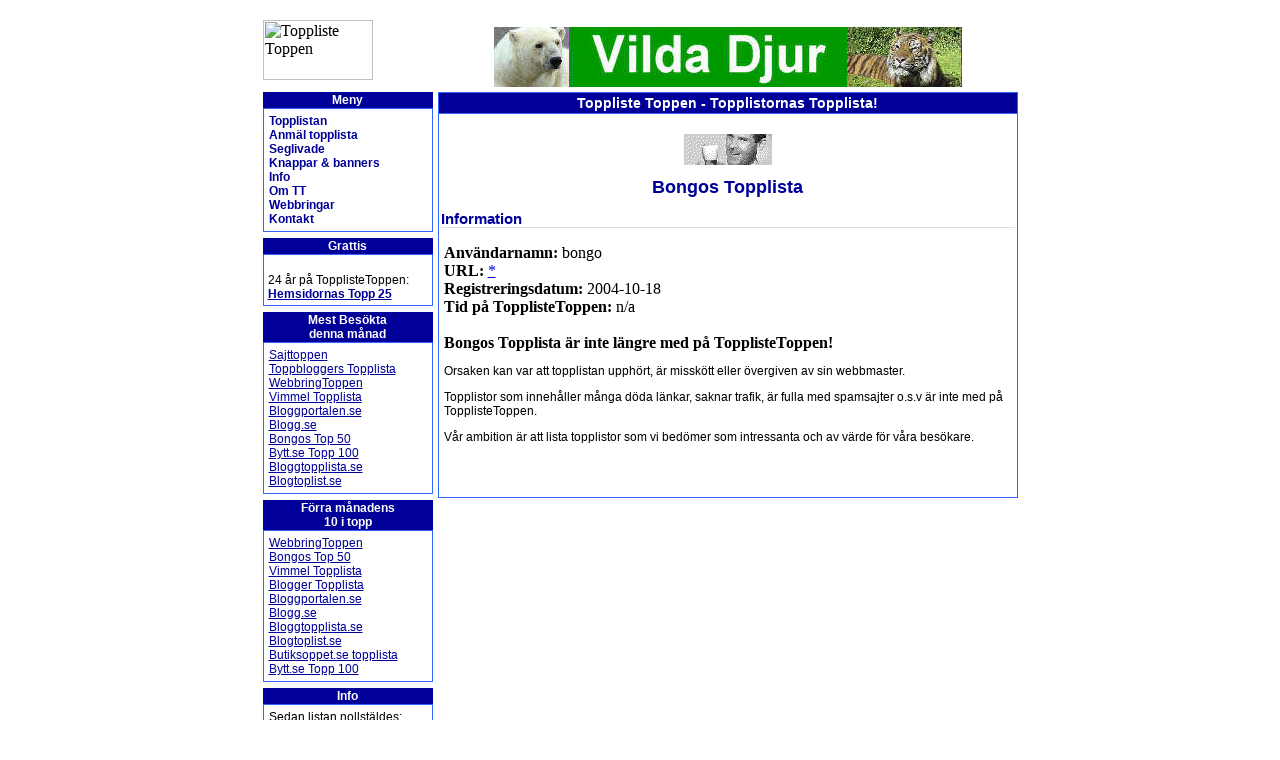

--- FILE ---
content_type: text/html; charset=UTF-8
request_url: https://topplistetoppen.tjosan.se/statistik_bongo.php
body_size: 3948
content:

<html>
<head>
<!-- TradeDoubler site verification 1020976 --> 

<title>Toppliste Toppen - Topplistornas Topplista</title>
<meta name="keywords" content="webringar,topplista,topplistor,tjejer,svenska,portal,portaler,startsida,startsidor">
<meta name="description" content="Topplistan med Sveriges b�sta svenska topplistor. Topplistornas Topplista.">
<meta name="rating" content="General">
<meta name="revisit-after" content="31 days">
<meta name="robots" content="ALL">
<meta name="distribution" content="Global">
<meta name="language" content="sv">
<meta content="text/html; charset=ISO-8859-1">
<LINK REL="SHORTCUT ICON" HREF="http://topplistetoppen.tjosan.se/favicon.ico"> 
<style type="text/css"><!--
TABLE.ram { background: #3366ff}
TH { background: #000099; font-family: arial, helvetica, sans-serif; font-size: 12px; color: #ffffff;  TEXT-ALIGN: center;}
.wbg { background: #ffffff}
A.meny:link {   font-family: arial, helvetica, sans-serif; font-size: 12px; color: #000099; FONT-WEIGHT: bold; text-decoration: none }
A.meny:visited {    font-family: arial, helvetica, sans-serif; font-size: 12px; color: #000099; FONT-WEIGHT: bold; text-decoration: none }
A.meny:active {     font-family: arial, helvetica, sans-serif; font-size: 12px; color: #000099; FONT-WEIGHT: bold; text-decoration: none }
A.meny:hover {  font-family: arial, helvetica, sans-serif; font-size: 12px; color: #ff0000; FONT-WEIGHT: bold; text-decoration: none }

 .hx {   font-size: 6px; color: #000099; FONT-WEIGHT: bold; text-decoration: none; background: #000099}
A.hx:link {   color: #000099 }
A.hx:visited {  color: #000099}
A.hx:active {   color: #000099}
A.hx:hover {  color: #000099}

 .nxp {   font-size: 14px; color: #ffff00; FONT-WEIGHT: bold; text-decoration: none }
A.nxp:link {   color: #ffffff }
A.nxp:visited {  color: #ffffff }
A.nxp:active {   color: #ffffff }
A.nxp:hover {  color: #ff0000 }

.rt { background: #ffffff; font-family: arial, helvetica, sans-serif; font-size: 13px; color: #000000;  TEXT-ALIGN: center }
.stg { background: #dfdfdf; font-family: arial, helvetica, sans-serif; font-size: 11px; color: #000000;  TEXT-ALIGN: center }
.stw { background: #ffffff; font-family: arial, helvetica, sans-serif; font-size: 11px; color: #000000;  TEXT-ALIGN: center }
p { font-family: arial, helvetica, sans-serif; font-size: 12px; color: #000000}
ul { font-family: arial, helvetica, sans-serif; font-size: 12px; color: #000000}

.info{ font-family: arial, helvetica, sans-serif; font-size: 12px; color: #000000 }
A.info:link {   color: #000099 }
A.info:visited {    color: #000099 }
A.info:active {     color: #000099 }
A.info:hover {  color: #ff0000 }

h1	{
	font-family: arial, helvetica, sans-serif;
	font-size: 18px;
	color: #000099;
	text-align: center 
	}
h2,h3	{
	font-family: arial, helvetica, sans-serif;
	font-size: 15px;
	color: #000099;
	border-bottom: 1px solid #dfdfdf;
	}
	
TABLE.back { background: #3366ff}
.bggrey {  	background-color: #dfdfdf}
.bgblue {  	background-color: #0000ff}
.wb { background: #ffffff}
.pix15bold {font-size:15px; font-weight:bold }

A.afflink:link { 	font-family: arial, helvetica, sans-serif; font-size: 9pt; color: #000000; FONT-WEIGHT: normal; TEXT-DECORATION: none}
A.afflink:visited { font-family: arial, helvetica, sans-serif; font-size: 9pt; color: #000000; FONT-WEIGHT: normal; TEXT-DECORATION: none}
A.afflink:active { font-family: arial, helvetica, sans-serif; font-size: 9pt; color: #000000; FONT-WEIGHT: normal; TEXT-DECORATION: none }
A.afflink:hover { font-family: arial, helvetica, sans-serif; font-size: 9pt; color: #ff0000; FONT-WEIGHT: normal; TEXT-DECORATION: none }
.affurl { font-family: arial, helvetica, sans-serif; font-size: 8pt; color: #0000ff; FONT-WEIGHT: normal; TEXT-DECORATION: none}

  a.tidn:link { color: ' . $pagelink . '; font-size: 13px; text-decoration:none }
  a.tidn:visited { color: ' . $pagevlink . '; font-size: 13px; text-decoration:none }
  a.tidn:active { color: red; font-size: 13px; text-decoration:none }
  a.tidn:hover { color: red; font-size: 13px; text-decoration:none }

table#navigator tr td a
{display: block;
text-decoration: none;
margin: 0;
padding: 0;
width: 100%;
height: 100%;
}

--></style>
<base target="_blank">
<script language="javascript">
function out(user)
{
  image = new Image();
  image.src= 'http://topplistetoppen.tjosan.se/cgi-bin/out.cgi?id=' + user;
}
</script>

</head>

<body background="images/lblue011.jpg" bgcolor=#ffffff>

<div align="center">
<table cellpadding="0" cellspacing="5"><tr><td width="140">
<img src="images/ttlogo.gif" width="110" height="60" alt="Toppliste Toppen" border="0">

</td><td align="center">



<p><a href="http://www.goxa.se/vilda-djur/"><br><img src="http://www.goxa.se/vilda-djur/ext/banner468.jpg" alt="Vilda Djur" width="468" height="60" border="0"></a></p>

</td></tr>
<tr><td valign="top" width="170">
<!-- MENY -->
 <table class="ram" border="0" cellpadding="1" cellspacing="0" width="100%"><tr><th>
 Meny </th></tr>
 <tr><td>
  <table class="wbg" cellpadding="3" width="100%">
  <tr><td><a class="meny" href="index.php" target="_self">Topplistan</a><br />
  <a class="meny" href="kontakt.php" target="_self">Anm&auml;l topplista</a><br />
  <a class="meny" href="seglivad.php" target="_self">Seglivade</a><br />
  <a class="meny" href="banners.php" target="_self">Knappar &amp; banners</a><br />
  <a class="meny" href="info.php" target="_self">Info</a><br />
  <a class="meny" href="about.php" target="_self">Om TT</a><br />
  <a class="meny" href="webbringar.php" target="_self">Webbringar</a><br />
  <a class="meny" href="kontakt.php" target="_self">Kontakt</a><br />
  </td></tr></table>
 </td></tr></table>
<img src="images/clear.gif" width="100" height="6" alt="" border="0" />

<table class="ram" border="0" cellpadding="1" cellspacing="0" width="100%"><tr><th> Grattis</th></tr><tr><td>
<table class="wbg" cellpadding="2" width="100%"><tr><td class="info" style="text-align:left"><span style="font-weight:normal;"><br />24 &aring;r p&aring; TopplisteToppen:</span><br /><a class="info" style="font-weight:bold;" href="cgi-bin/out.cgi?id=hemsida">Hemsidornas Topp 25</a><br /></td></tr></table></td></tr></table>
<img src="images/clear.gif" width="100" height="6" alt="" border="0" /><br />
<table class="ram" border="0" cellpadding="1" cellspacing="0" width="100%"><tr><th>Mest Bes&ouml;kta<br />denna m&aring;nad</th></tr><tr><td><table class="wbg" cellpadding=3 width="100%"><tr><td class="info"><a class="info" href="cgi-bin/out.cgi?id=sajttoppense">Sajttoppen</a><br /><a class="info" href="cgi-bin/out.cgi?id=toppbloggers">Toppbloggers Topplista</a><br /><a class="info" href="cgi-bin/out.cgi?id=wrtoppen">WebbringToppen</a><br /><a class="info" href="cgi-bin/out.cgi?id=vimmel">Vimmel Topplista</a><br /><a class="info" href="cgi-bin/out.cgi?id=bloggportalense">Bloggportalen.se</a><br /><a class="info" href="cgi-bin/out.cgi?id=bloggse">Blogg.se</a><br /><a class="info" href="cgi-bin/out.cgi?id=bongostop50">Bongos Top 50</a><br /><a class="info" href="cgi-bin/out.cgi?id=byttse">Bytt.se Topp 100</a><br /><a class="info" href="cgi-bin/out.cgi?id=bloggtopplistase">Bloggtopplista.se</a><br /><a class="info" href="cgi-bin/out.cgi?id=blogtoplistse">Blogtoplist.se</a><br /></td></tr></table></td></tr></table>
<img src="images/clear.gif" width="100" height="6" alt="" border="0" /><br />
<table id="top10" class="back" border="0" cellpadding="1" cellspacing="0" width="100%"><tr><th>F&ouml;rra m&aring;nadens<br>10 i topp</th></tr><tr><td><table class="wb" cellpadding="3" width="100%"><tr><td class="info"><a class="info" href="cgi-bin/out.cgi?id=wrtoppen">WebbringToppen</a><br><a class="info" href="cgi-bin/out.cgi?id=bongostop50">Bongos Top 50</a><br><a class="info" href="cgi-bin/out.cgi?id=vimmel">Vimmel Topplista</a><br><a class="info" href="cgi-bin/out.cgi?id=blogger_tc">Blogger Topplista</a><br><a class="info" href="cgi-bin/out.cgi?id=bloggportalense">Bloggportalen.se</a><br><a class="info" href="cgi-bin/out.cgi?id=bloggse">Blogg.se</a><br><a class="info" href="cgi-bin/out.cgi?id=bloggtopplistase">Bloggtopplista.se</a><br><a class="info" href="cgi-bin/out.cgi?id=blogtoplistse">Blogtoplist.se</a><br><a class="info" href="cgi-bin/out.cgi?id=butiksoppet">Butiksoppet.se topplista</a><br><a class="info" href="cgi-bin/out.cgi?id=byttse">Bytt.se Topp 100</a><br></td></tr></table></td></tr></table>
<img src="images/clear.gif" width="100" height="6" alt="" border="0" /><br />
<table class="ram" border="0" cellpadding="1" cellspacing="0" width="100%"><tr><th>Info</th></tr><tr><td><table class="wbg" cellpadding=3 width="100%"><tr><td class="info">Sedan listan nollst&auml;ldes:<br />2026-01-01 01:01<br />Inhits: 3 - Uthits: 85<br />Rank uppdaterad: <br />2026-01-20 04:29<br />Topplistor p&aring; listan: 30</td></tr></table></td></tr></table>
<img src="images/clear.gif" width="100" height="6" alt="" border="0" /><br />

<!-- SLUT V�NSTER -->
</td><td valign="top">

<!-- huvudinneh�ll -->
<table class="ram" width=580 cellpadding=2 cellspacing=1 border=0>
<tr><th style="font-size: 14px; FONT-WEIGHT: bold">Toppliste&nbsp;Toppen&nbsp;-&nbsp;Topplistornas&nbsp;Topplista!
</th>
</tr>
<!-- header end  -->
<tr class="wbg">
<td valign="top"><br />
<div align="center"><a target="_top" href="http://topplistetoppen.tjosan.se/"><img src="vote/bongo.gif" alt="Bongos Topplista" border="0" OnError="this.src='err/or.gif'" /></a></div>
<h1>Bongos Topplista</h1><h2>Information</h2><table><tr><td valign="top"><b>Anv&auml;ndarnamn:</b> bongo<br /><b>URL:</b> <a target="_top" href="http://topplistetoppen.tjosan.se/">*</a><br /><b>Registreringsdatum:</b> 2004-10-18 <br /><b>Tid p&aring; TopplisteToppen:</b> n/a <br />
	 <br><b>Bongos Topplista &auml;r inte l&auml;ngre med p&aring; TopplisteToppen!</b><br>
	 <p>Orsaken kan var att topplistan upph&ouml;rt, &auml;r missk&ouml;tt eller &ouml;vergiven av sin webbmaster.</p>
	 <p>Topplistor som inneh&aring;ller m&aring;nga d&ouml;da l&auml;nkar, saknar trafik, &auml;r fulla med spamsajter o.s.v &auml;r inte med p&aring; TopplisteToppen.</p>
	 <p>V&aring;r ambition &auml;r att lista topplistor som vi bed&ouml;mer som intressanta och av v&auml;rde f&ouml;r v&aring;ra bes&ouml;kare.</p>
	 <br><br>
	 </td></tr></table>

</td>
</tr>
</table>


<br />
</td></tr><!-- ev tredje kommumn --></table>
</div>


<br /><div align="center"><font class="info">
&copy; 2001-2026 Toppliste Toppen - Topplistornas Topplista</font><br /><br />

<table class="hx" border="0" cellpadding="0" cellspacing="0" width="100%"><tr><td>
<a class="hx" href="statistik_1.php">1</a>
<a class="hx" href="statistik_123an.php">123an</a>
<a class="hx" href="statistik_allapor.php">Allapor</a>
<a class="hx" href="statistik_always_tc.php">Always</a>
<a class="hx" href="statistik_anettes.php">Anettes</a>
<a class="hx" href="statistik_besok_tc.php">Besok</a>
<a class="hx" href="statistik_bildsidan.php">Bildsidan</a>
<a class="hx" href="statistik_blogger_tc.php">Blogger</a>
<a class="hx" href="statistik_bobby.php">Bobby</a>
<a class="hx" href="statistik_bongo.php">Bongo</a>
<a class="hx" href="statistik_bustessan.php">Bustessan</a>
<a class="hx" href="statistik_crazytattoo.php">Crazytattoo</a>
<a class="hx" href="statistik_dalatoppen.php">Dalatoppen</a>
<a class="hx" href="statistik_darkart.php">Darkart</a>
<a class="hx" href="statistik_djurbloggar_tc.php">Djurbloggar</a>
<a class="hx" href="statistik_dun-se.php">Dun-se</a>
<a class="hx" href="statistik_e-topny.php">E-topny</a>
<a class="hx" href="statistik_ebm_tc.php">Ebm</a>
<a class="hx" href="statistik_enetse.php">Enetse</a>
<a class="hx" href="statistik_etoppen.php">Etoppen</a>
<a class="hx" href="statistik_extralinkoping.php">Extralinkoping</a>
<a class="hx" href="statistik_flerb_tc.php">Flerb</a>
<a class="hx" href="statistik_funnylegens_tc.php">Funnylegens</a>
<a class="hx" href="statistik_gandalph.php">Gandalph</a>
<a class="hx" href="statistik_gbok.php">Gbok</a>
<a class="hx" href="statistik_goodlinks_tc.php">Goodlinks</a>
<a class="hx" href="statistik_gullolle_tc.php">Gullolle</a>
<a class="hx" href="statistik_hifimusik.php">Hifimusik</a>
<a class="hx" href="statistik_hoggnet.php">Hoggnet</a>
<a class="hx" href="statistik_htmlsidan.php">Htmlsidan</a>
<a class="hx" href="statistik_humorsajten.php">Humorsajten</a>
<a class="hx" href="statistik_int3w.php">Int3w</a>
<a class="hx" href="statistik_joakimweb.php">Joakimweb</a>
<a class="hx" href="statistik_jojjes_tc.php">Jojjes</a>
<a class="hx" href="statistik_jomari_tc.php">Jomari</a>
<a class="hx" href="statistik_kataloglistan.php">Kataloglistan</a>
<a class="hx" href="statistik_katalogportalen.php">Katalogportalen</a>
<a class="hx" href="statistik_katalogtoppen.php">Katalogtoppen</a>
<a class="hx" href="statistik_klibbnisse.php">Klibbnisse</a>
<a class="hx" href="statistik_kristenwd_tc.php">Kristenwd</a>
<a class="hx" href="statistik_lankkataloger.php">Lankkataloger</a>
<a class="hx" href="statistik_lundberg-pp.php">Lundberg-pp</a>
<a class="hx" href="statistik_mahzouni.php">Mahzouni</a>
<a class="hx" href="statistik_malmonews_tc.php">Malmonews</a>
<a class="hx" href="statistik_matkonsp.php">Matkonsp</a>
<a class="hx" href="statistik_matplatsen.php">Matplatsen</a>
<a class="hx" href="statistik_max_tc.php">Max</a>
<a class="hx" href="statistik_mbite.php">Mbite</a>
<a class="hx" href="statistik_mdesign.php">Mdesign</a>
<a class="hx" href="statistik_miamia.php">Miamia</a>
<a class="hx" href="statistik_mimer.php">Mimer</a>
<a class="hx" href="statistik_mirade.php">Mirade</a>
<a class="hx" href="statistik_missan.php">Missan</a>
<a class="hx" href="statistik_moneym6.php">Moneym6</a>
<a class="hx" href="statistik_muffse.php">Muffse</a>
<a class="hx" href="statistik_niclas_tc.php">Niclas</a>
<a class="hx" href="statistik_nisse54_tc.php">Nisse54</a>
<a class="hx" href="statistik_noblesse.php">Noblesse</a>
<a class="hx" href="statistik_pappablogg.php">Pappablogg</a>
<a class="hx" href="statistik_pebbans_tc.php">Pebbans</a>
<a class="hx" href="statistik_sajttoppen.php">Sajttoppen</a>
<a class="hx" href="statistik_sajtutbytese.php">Sajtutbytese</a>
<a class="hx" href="statistik_skrattsajten.php">Skrattsajten</a>
<a class="hx" href="statistik_stargate_tc.php">Stargate</a>
<a class="hx" href="statistik_stubinen.php">Stubinen</a>
<a class="hx" href="statistik_studioextreme.php">Studioextreme</a>
<a class="hx" href="statistik_stureplan.php">Stureplan</a>
<a class="hx" href="statistik_surfomanianet.php">Surfomanianet</a>
<a class="hx" href="statistik_svblogg_tc.php">Svblogg</a>
<a class="hx" href="statistik_svenskabloggar.php">Svenskabloggar</a>
<a class="hx" href="statistik_svtopp50.php">Svtopp50</a>
<a class="hx" href="statistik_tommys_tc.php">Tommys</a>
<a class="hx" href="statistik_top200.php">Top200</a>
<a class="hx" href="statistik_top75_se.php">Top75</a>
<a class="hx" href="statistik_topp30.php">Topp30</a>
<a class="hx" href="statistik_topp30katt.php">Topp30katt</a>
<a class="hx" href="statistik_toppenlankar.php">Toppenlankar</a>
<a class="hx" href="statistik_toppensid.php">Toppensid</a>
<a class="hx" href="statistik_topplistase.php">Topplistase</a>
<a class="hx" href="statistik_topsite_se.php">Topsite</a>
<a class="hx" href="statistik_trafictoall.php">Trafictoall</a>
<a class="hx" href="statistik_trafiknytt.php">Trafiknytt</a>
<a class="hx" href="statistik_trafiknytt_tc.php">Trafiknytt</a>
<a class="hx" href="statistik_travrank.php">Travrank</a>
<a class="hx" href="statistik_trekronor.php">Trekronor</a>
<a class="hx" href="statistik_uppslaget.php">Uppslaget</a>
<a class="hx" href="statistik_venue.php">Venue</a>
<a class="hx" href="statistik_viktblogg_tc.php">Viktblogg</a>
<a class="hx" href="statistik_vinprovn_tc.php">Vinprovn</a>
<a class="hx" href="statistik_wannasurf.php">Wannasurf</a>
<a class="hx" href="statistik_wasabi_tc.php">Wasabi</a>
<a class="hx" href="statistik_webbkataloger.php">Webbkataloger</a>
<a class="hx" href="statistik_websidor.php">Websidor</a>
</td></tr></table>

<p align="center">
<a class="tidn" href="http://tidningar.tjosan.se/" target="_blank">Tidskrifter</a> &nbsp;
<a class="tidn" href="http://www.filateli.info/" target="_blank">Frim&auml;rken&nbsp;-&nbsp;Filateli</a> &nbsp;
<a class="tidn" href="http://vojman.dikanas.eu/" target="_blank">Svenska&nbsp;fj&auml;ll&nbsp;&nbsp;Vojm&aring;dalen</a> &nbsp;
<a class="tidn" href="http://tidningar.tjosan.se/dagstidningar-ad.php" target="_blank">Dagstidningar&nbsp;online</a> &nbsp;
<a class="tidn" href="http://123an.tjosan.se/sportgrodor.html" target="_blank">Sportgrodor</a> &nbsp;
<a class="tidn" href="http://www.iring.nu/" target="_blank">Webringar</a> &nbsp;
<a class="tidn" href="http://web.tjosan.se/skogenskonung/" target="_blank">&Auml;lg&nbsp;-&nbsp;skogens&nbsp;konung</a> &nbsp;
<a class="tidn" href="http://www.dikanas.eu/" target="_blank">Dikan&auml;s&nbsp;-&nbsp;Kittelfj&auml;ll</a> &nbsp;
<a class="tidn" href="http://www.iring.nu/sptele.shtml" target="_blank">Telefonnummer</a> &nbsp;
<a class="tidn" href="http://www.goxa.se/" target="_blank">Nyheter</a> &nbsp;
<a class="tidn" href="http://123an.tjosan.se/roliga-bilder/" target="_blank">Roliga&nbsp;bilder</a> &nbsp;
<a class="tidn" href="http://www.goxa.se/vvetande/" target="_blank">V&auml;rdel&ouml;st&nbsp;vetande</a> &nbsp;
<a class="tidn" href="http://www.goxa.se/vilda-djur/" target="_blank">Vilda&nbsp;djur</a> &nbsp;
<a class="tidn" href="http://web.tjosan.se/" target="_blank">Webblandning</a> &nbsp;
<a class="tidn" href="http://123an.tjosan.se/" target="_blank">Roliga&nbsp;historier</a> &nbsp;
<a class="tidn" href="http://dinmamma.tjosan.se/" target="_blank">Dinmamma&nbsp;historier</a> &nbsp;

<br><br>
</p>


<a href="http://www.infoo.se/" target="_blank"><img
src="http://infoo.se/images/Infoo-Logo-small.jpg" alt="Infoo.se - Den
officiella svenska webbkatalogen" /></a><br /><br />

<font size="1" color="white">
<img src="http://t1.extreme-dm.com/i.gif" height="38" border="0" width="41" alt="" />
<script language="javascript1.2"><!--
EXs=screen;
EXw=EXs.width;
navigator.appName!="Netscape"?EXb=EXs.colorDepth:EXb=EXs.pixelDepth;
//-->
</script>
<script language="javascript"><!--
EXd=document;
EXw?"":EXw="na";
EXb?"":EXb="na";
EXd.write('<img src="http://t0.extreme-dm.com/0.gif?tag=ttoppen&j=y&srw='+EXw+'&srb='+EXb+'&l='+escape(EXd.referrer)+'" height=1 width=1>');//-->
</script><noscript><img height="1" width="1" alt="" src="http://t0.extreme-dm.com/0.gif?tag=ttoppen&j=n"></noscript>
</font>

</div>

</body></html>
